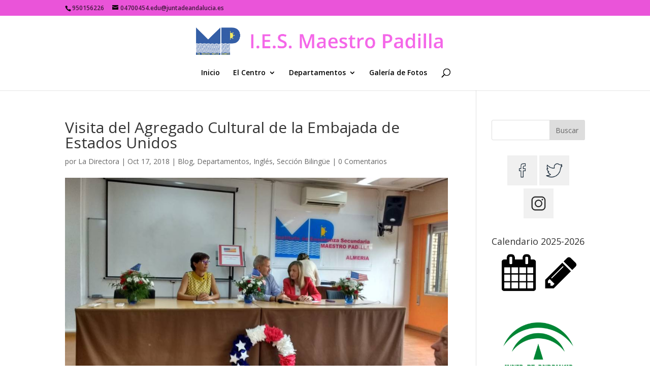

--- FILE ---
content_type: text/html; charset=UTF-8
request_url: https://iesmaestropadilla.es/visita-del-agregado-cultural-de-la-embajada-de-estados-unidos/
body_size: 10986
content:
<!DOCTYPE html>
<html lang="es" prefix="og: http://ogp.me/ns# article: http://ogp.me/ns/article#">
<head>
	<meta charset="UTF-8" />
<meta http-equiv="X-UA-Compatible" content="IE=edge">
	<link rel="pingback" href="https://iesmaestropadilla.es/xmlrpc.php" />

	<script type="text/javascript">
		document.documentElement.className = 'js';
	</script>

	<script>var et_site_url='https://iesmaestropadilla.es';var et_post_id='11727';function et_core_page_resource_fallback(a,b){"undefined"===typeof b&&(b=a.sheet.cssRules&&0===a.sheet.cssRules.length);b&&(a.onerror=null,a.onload=null,a.href?a.href=et_site_url+"/?et_core_page_resource="+a.id+et_post_id:a.src&&(a.src=et_site_url+"/?et_core_page_resource="+a.id+et_post_id))}
</script><title>Visita del Agregado Cultural de la Embajada de Estados Unidos | I.E.S. Maestro Padilla</title>

<!-- All in One SEO Pack 3.1.1 por Michael Torbert de Semper Fi Web Design[730,823] -->
<meta name="description"  content="El pasado jueves 11 de octubre nuestro centro tuvo el placer de recibir a la delegada territorial de Educación, Francisca Fernández y a Ryan Matheny Irededor," />

<link rel="canonical" href="https://iesmaestropadilla.es/visita-del-agregado-cultural-de-la-embajada-de-estados-unidos/" />
<!-- All in One SEO Pack -->
<link rel='dns-prefetch' href='//fonts.googleapis.com' />
<link rel='dns-prefetch' href='//s.w.org' />
<link rel='dns-prefetch' href='//k4z6w9b5.stackpathcdn.com' />
<link rel='dns-prefetch' href='//cdn.shareaholic.net' />
<link rel='dns-prefetch' href='//www.shareaholic.net' />
<link rel='dns-prefetch' href='//analytics.shareaholic.com' />
<link rel='dns-prefetch' href='//recs.shareaholic.com' />
<link rel='dns-prefetch' href='//go.shareaholic.com' />
<link rel='dns-prefetch' href='//partner.shareaholic.com' />
<link rel="alternate" type="application/rss+xml" title="I.E.S. Maestro Padilla &raquo; Feed" href="https://iesmaestropadilla.es/feed/" />
<link rel="alternate" type="application/rss+xml" title="I.E.S. Maestro Padilla &raquo; RSS de los comentarios" href="https://iesmaestropadilla.es/comments/feed/" />
<link rel="alternate" type="application/rss+xml" title="I.E.S. Maestro Padilla &raquo; Visita del Agregado Cultural de la Embajada de Estados Unidos RSS de los comentarios" href="https://iesmaestropadilla.es/visita-del-agregado-cultural-de-la-embajada-de-estados-unidos/feed/" />
<!-- Powered by Shareaholic; Grow your audience faster! - https://www.shareaholic.com -->
<link rel='preload' href='//cdn.shareaholic.net/assets/pub/shareaholic.js' as='script' />
<script data-cfasync='false'>
  //<![CDATA[
    _SHR_SETTINGS = {"endpoints":{"local_recs_url":"https:\/\/iesmaestropadilla.es\/wp-admin\/admin-ajax.php?action=shareaholic_permalink_related","ajax_url":"https:\/\/iesmaestropadilla.es\/wp-admin\/admin-ajax.php","share_counts_url":"https:\/\/iesmaestropadilla.es\/wp-admin\/admin-ajax.php?action=shareaholic_share_counts_api"},"url_components":{"year":"2018","monthnum":"10","day":"17","hour":"06","minute":"58","second":"01","post_id":"11727","postname":"visita-del-agregado-cultural-de-la-embajada-de-estados-unidos","category":"blog"}};
  //]]>
</script>
<script data-cfasync='false'
        src='//cdn.shareaholic.net/assets/pub/shareaholic.js'
        data-shr-siteid='941d09efbc899440d4ee1114a4cdbb28' async >
</script>

<!-- Shareaholic Content Tags -->
<meta name='shareaholic:site_name' content='I.E.S. Maestro Padilla' />
<meta name='shareaholic:language' content='es' />
<meta name='shareaholic:url' content='https://iesmaestropadilla.es/visita-del-agregado-cultural-de-la-embajada-de-estados-unidos/' />
<meta name='shareaholic:keywords' content='blog, departamentos, inglés, sección bilingüe, post' />
<meta name='shareaholic:article_published_time' content='2018-10-17T06:58:01+00:00' />
<meta name='shareaholic:article_modified_time' content='2018-10-17T07:08:33+00:00' />
<meta name='shareaholic:shareable_page' content='true' />
<meta name='shareaholic:article_author_name' content='La Directora' />
<meta name='shareaholic:site_id' content='941d09efbc899440d4ee1114a4cdbb28' />
<meta name='shareaholic:wp_version' content='8.13.6' />
<meta name='shareaholic:image' content='https://iesmaestropadilla.es/wp-content/uploads/2018/10/Agregado-2-300x169.jpg' />
<!-- Shareaholic Content Tags End -->

<!-- Shareaholic Open Graph Tags -->
<meta property='og:image' content='https://iesmaestropadilla.es/wp-content/uploads/2018/10/Agregado-2-1024x576.jpg' />
<!-- Shareaholic Open Graph Tags End -->
<!-- This site uses the Google Analytics by MonsterInsights plugin v7.10.0 - Using Analytics tracking - https://www.monsterinsights.com/ -->
<script type="text/javascript" data-cfasync="false">
	var mi_version         = '7.10.0';
	var mi_track_user      = true;
	var mi_no_track_reason = '';
	
	var disableStr = 'ga-disable-UA-49157724-1';

	/* Function to detect opted out users */
	function __gaTrackerIsOptedOut() {
		return document.cookie.indexOf(disableStr + '=true') > -1;
	}

	/* Disable tracking if the opt-out cookie exists. */
	if ( __gaTrackerIsOptedOut() ) {
		window[disableStr] = true;
	}

	/* Opt-out function */
	function __gaTrackerOptout() {
	  document.cookie = disableStr + '=true; expires=Thu, 31 Dec 2099 23:59:59 UTC; path=/';
	  window[disableStr] = true;
	}
	
	if ( mi_track_user ) {
		(function(i,s,o,g,r,a,m){i['GoogleAnalyticsObject']=r;i[r]=i[r]||function(){
			(i[r].q=i[r].q||[]).push(arguments)},i[r].l=1*new Date();a=s.createElement(o),
			m=s.getElementsByTagName(o)[0];a.async=1;a.src=g;m.parentNode.insertBefore(a,m)
		})(window,document,'script','//www.google-analytics.com/analytics.js','__gaTracker');

		__gaTracker('create', 'UA-49157724-1', 'auto');
		__gaTracker('set', 'forceSSL', true);
		__gaTracker('send','pageview');
	} else {
		console.log( "" );
		(function() {
			/* https://developers.google.com/analytics/devguides/collection/analyticsjs/ */
			var noopfn = function() {
				return null;
			};
			var noopnullfn = function() {
				return null;
			};
			var Tracker = function() {
				return null;
			};
			var p = Tracker.prototype;
			p.get = noopfn;
			p.set = noopfn;
			p.send = noopfn;
			var __gaTracker = function() {
				var len = arguments.length;
				if ( len === 0 ) {
					return;
				}
				var f = arguments[len-1];
				if ( typeof f !== 'object' || f === null || typeof f.hitCallback !== 'function' ) {
					console.log( 'Función desactivada __gaTracker(' + arguments[0] + " ....) porque no estás siendo rastreado. " + mi_no_track_reason );
					return;
				}
				try {
					f.hitCallback();
				} catch (ex) {

				}
			};
			__gaTracker.create = function() {
				return new Tracker();
			};
			__gaTracker.getByName = noopnullfn;
			__gaTracker.getAll = function() {
				return [];
			};
			__gaTracker.remove = noopfn;
			window['__gaTracker'] = __gaTracker;
					})();
		}
</script>
<!-- / Google Analytics by MonsterInsights -->
		<script type="text/javascript">
			window._wpemojiSettings = {"baseUrl":"https:\/\/s.w.org\/images\/core\/emoji\/12.0.0-1\/72x72\/","ext":".png","svgUrl":"https:\/\/s.w.org\/images\/core\/emoji\/12.0.0-1\/svg\/","svgExt":".svg","source":{"concatemoji":"https:\/\/iesmaestropadilla.es\/wp-includes\/js\/wp-emoji-release.min.js?ver=5.2.21"}};
			!function(e,a,t){var n,r,o,i=a.createElement("canvas"),p=i.getContext&&i.getContext("2d");function s(e,t){var a=String.fromCharCode;p.clearRect(0,0,i.width,i.height),p.fillText(a.apply(this,e),0,0);e=i.toDataURL();return p.clearRect(0,0,i.width,i.height),p.fillText(a.apply(this,t),0,0),e===i.toDataURL()}function c(e){var t=a.createElement("script");t.src=e,t.defer=t.type="text/javascript",a.getElementsByTagName("head")[0].appendChild(t)}for(o=Array("flag","emoji"),t.supports={everything:!0,everythingExceptFlag:!0},r=0;r<o.length;r++)t.supports[o[r]]=function(e){if(!p||!p.fillText)return!1;switch(p.textBaseline="top",p.font="600 32px Arial",e){case"flag":return s([55356,56826,55356,56819],[55356,56826,8203,55356,56819])?!1:!s([55356,57332,56128,56423,56128,56418,56128,56421,56128,56430,56128,56423,56128,56447],[55356,57332,8203,56128,56423,8203,56128,56418,8203,56128,56421,8203,56128,56430,8203,56128,56423,8203,56128,56447]);case"emoji":return!s([55357,56424,55356,57342,8205,55358,56605,8205,55357,56424,55356,57340],[55357,56424,55356,57342,8203,55358,56605,8203,55357,56424,55356,57340])}return!1}(o[r]),t.supports.everything=t.supports.everything&&t.supports[o[r]],"flag"!==o[r]&&(t.supports.everythingExceptFlag=t.supports.everythingExceptFlag&&t.supports[o[r]]);t.supports.everythingExceptFlag=t.supports.everythingExceptFlag&&!t.supports.flag,t.DOMReady=!1,t.readyCallback=function(){t.DOMReady=!0},t.supports.everything||(n=function(){t.readyCallback()},a.addEventListener?(a.addEventListener("DOMContentLoaded",n,!1),e.addEventListener("load",n,!1)):(e.attachEvent("onload",n),a.attachEvent("onreadystatechange",function(){"complete"===a.readyState&&t.readyCallback()})),(n=t.source||{}).concatemoji?c(n.concatemoji):n.wpemoji&&n.twemoji&&(c(n.twemoji),c(n.wpemoji)))}(window,document,window._wpemojiSettings);
		</script>
		<meta content="Divi v.3.21.4" name="generator"/><style type="text/css">
img.wp-smiley,
img.emoji {
	display: inline !important;
	border: none !important;
	box-shadow: none !important;
	height: 1em !important;
	width: 1em !important;
	margin: 0 .07em !important;
	vertical-align: -0.1em !important;
	background: none !important;
	padding: 0 !important;
}
</style>
	<link rel='stylesheet' id='embed-pdf-viewer-css'  href='https://iesmaestropadilla.es/wp-content/plugins/embed-pdf-viewer/css/embed-pdf-viewer.css?ver=5.2.21' type='text/css' media='screen' />
<link rel='stylesheet' id='wp-block-library-css'  href='https://iesmaestropadilla.es/wp-includes/css/dist/block-library/style.min.css?ver=5.2.21' type='text/css' media='all' />
<link rel='stylesheet' id='flowplayer-css-css'  href='https://iesmaestropadilla.es/wp-content/plugins/easy-video-player/lib/skin/skin.css?ver=5.2.21' type='text/css' media='all' />
<link rel='stylesheet' id='font-awesome-four-css'  href='https://iesmaestropadilla.es/wp-content/plugins/font-awesome-4-menus/css/font-awesome.min.css?ver=4.7.0' type='text/css' media='all' />
<link rel='stylesheet' id='ultimate-post-list-public-style-css'  href='https://iesmaestropadilla.es/wp-content/plugins/ultimate-post-list/public/css/ultimate-post-list-public.css?ver=4.4.1' type='text/css' media='all' />
<link rel='stylesheet' id='divi-fonts-css'  href='https://fonts.googleapis.com/css?family=Open+Sans:300italic,400italic,600italic,700italic,800italic,400,300,600,700,800&#038;subset=latin,latin-ext' type='text/css' media='all' />
<link rel='stylesheet' id='divi-style-css'  href='https://iesmaestropadilla.es/wp-content/themes/Divi/style.dev.css?ver=3.21.4' type='text/css' media='all' />
<link rel='stylesheet' id='et-shortcodes-responsive-css-css'  href='https://iesmaestropadilla.es/wp-content/themes/Divi/epanel/shortcodes/css/shortcodes_responsive.css?ver=3.21.4' type='text/css' media='all' />
<link rel='stylesheet' id='magnific-popup-css'  href='https://iesmaestropadilla.es/wp-content/themes/Divi/includes/builder/styles/magnific_popup.css?ver=3.21.4' type='text/css' media='all' />
<link rel='stylesheet' id='dashicons-css'  href='https://iesmaestropadilla.es/wp-includes/css/dashicons.min.css?ver=5.2.21' type='text/css' media='all' />
<script type='text/javascript' src='https://iesmaestropadilla.es/wp-includes/js/jquery/jquery.js?ver=1.12.4-wp'></script>
<script type='text/javascript' src='https://iesmaestropadilla.es/wp-includes/js/jquery/jquery-migrate.min.js?ver=1.4.1'></script>
<script type='text/javascript'>
/* <![CDATA[ */
var monsterinsights_frontend = {"js_events_tracking":"true","download_extensions":"doc,pdf,ppt,zip,xls,docx,pptx,xlsx","inbound_paths":"[]","home_url":"https:\/\/iesmaestropadilla.es","hash_tracking":"false"};
/* ]]> */
</script>
<script type='text/javascript' src='https://iesmaestropadilla.es/wp-content/plugins/google-analytics-for-wordpress/assets/js/frontend.min.js?ver=7.10.0'></script>
<script type='text/javascript' src='https://iesmaestropadilla.es/wp-content/plugins/easy-video-player/lib/flowplayer.min.js?ver=5.2.21'></script>
<script type='text/javascript'>
/* <![CDATA[ */
var upl_vars = {"upl_nonce":"d883e97d0b","ajaxurl":"https:\/\/iesmaestropadilla.es\/wp-admin\/admin-ajax.php"};
/* ]]> */
</script>
<script type='text/javascript' src='https://iesmaestropadilla.es/wp-content/plugins/ultimate-post-list/public/js/ultimate-post-list-public.js?ver=4.4.1'></script>
<script type='text/javascript'>
/* <![CDATA[ */
var wpgmza_google_api_status = {"message":"Enqueued","code":"ENQUEUED"};
/* ]]> */
</script>
<script type='text/javascript' src='https://iesmaestropadilla.es/wp-content/plugins/wp-google-maps/wpgmza_data.js?ver=5.2.21'></script>
<link rel='https://api.w.org/' href='https://iesmaestropadilla.es/wp-json/' />
<link rel="EditURI" type="application/rsd+xml" title="RSD" href="https://iesmaestropadilla.es/xmlrpc.php?rsd" />
<link rel="wlwmanifest" type="application/wlwmanifest+xml" href="https://iesmaestropadilla.es/wp-includes/wlwmanifest.xml" /> 
<link rel='prev' title='«MUJER TENÍAS QUE SER» EN LOS MEDIOS' href='https://iesmaestropadilla.es/mujer-tenias-que-ser-en-los-medios/' />
<link rel='next' title='Reunión con las familias, lunes 29 de octubre' href='https://iesmaestropadilla.es/reunion-con-las-familias/' />
<meta name="generator" content="WordPress 5.2.21" />
<link rel='shortlink' href='https://iesmaestropadilla.es/?p=11727' />
<link rel="alternate" type="application/json+oembed" href="https://iesmaestropadilla.es/wp-json/oembed/1.0/embed?url=https%3A%2F%2Fiesmaestropadilla.es%2Fvisita-del-agregado-cultural-de-la-embajada-de-estados-unidos%2F" />
<link rel="alternate" type="text/xml+oembed" href="https://iesmaestropadilla.es/wp-json/oembed/1.0/embed?url=https%3A%2F%2Fiesmaestropadilla.es%2Fvisita-del-agregado-cultural-de-la-embajada-de-estados-unidos%2F&#038;format=xml" />
<!-- This content is generated with the Easy Video Player plugin v1.1.8 - http://noorsplugin.com/wordpress-video-plugin/ --><script>flowplayer.conf.embed = false;flowplayer.conf.keyboard = false;</script><!-- Easy Video Player plugin --><!-- <meta name="NextGEN" version="2.1.50" /> -->
<meta property="og:title" name="og:title" content="Visita del Agregado Cultural de la Embajada de Estados Unidos" />
<meta property="og:type" name="og:type" content="article" />
<meta property="og:image" name="og:image" content="https://iesmaestropadilla.es/wp-content/uploads/2018/10/Agregado-2.jpg" />
<meta property="og:url" name="og:url" content="https://iesmaestropadilla.es/visita-del-agregado-cultural-de-la-embajada-de-estados-unidos/" />
<meta property="og:description" name="og:description" content="El pasado jueves 11 de octubre nuestro centro tuvo el placer de recibir a la delegada territorial de Educación, Francisca Fernández y a Ryan Matheny Irededor, agregado cultural adjunto de la embajada de Estados Unidos. Esta actividad se enmarca dentro del programa de bilingüísmo impulsado por la Junta de Andalucía. El diplomático estadounidense mostró al [...]" />
<meta property="og:locale" name="og:locale" content="es_ES" />
<meta property="og:site_name" name="og:site_name" content="I.E.S. Maestro Padilla" />
<meta property="twitter:card" name="twitter:card" content="summary_large_image" />
<meta property="article:section" name="article:section" content="Blog" />
<meta property="article:published_time" name="article:published_time" content="2018-10-17T06:58:01+00:00" />
<meta property="article:modified_time" name="article:modified_time" content="2018-10-17T07:08:33+00:00" />
<meta property="article:author" name="article:author" content="https://iesmaestropadilla.es/author/louisefermoya/" />
<meta name="viewport" content="width=device-width, initial-scale=1.0, maximum-scale=1.0, user-scalable=0" /><link rel="icon" href="https://iesmaestropadilla.es/wp-content/uploads/2019/07/cropped-favicon-32x32.png" sizes="32x32" />
<link rel="icon" href="https://iesmaestropadilla.es/wp-content/uploads/2019/07/cropped-favicon-192x192.png" sizes="192x192" />
<link rel="apple-touch-icon-precomposed" href="https://iesmaestropadilla.es/wp-content/uploads/2019/07/cropped-favicon-180x180.png" />
<meta name="msapplication-TileImage" content="https://iesmaestropadilla.es/wp-content/uploads/2019/07/cropped-favicon-270x270.png" />
<link rel="stylesheet" id="et-divi-customizer-global-cached-inline-styles" href="https://iesmaestropadilla.es/wp-content/cache/et/global/et-divi-customizer-global-17697530406426.min.css" onerror="et_core_page_resource_fallback(this, true)" onload="et_core_page_resource_fallback(this)" /></head>
<body class="post-template-default single single-post postid-11727 single-format-standard et_pb_button_helper_class et_fixed_nav et_show_nav et_cover_background et_secondary_nav_enabled et_pb_gutter osx et_pb_gutters3 et_primary_nav_dropdown_animation_fade et_secondary_nav_dropdown_animation_fade et_pb_footer_columns4 et_header_style_centered et_right_sidebar et_divi_theme et-db">
	<div id="page-container">

					<div id="top-header">
			<div class="container clearfix">

			
				<div id="et-info">
									<span id="et-info-phone">950156226</span>
				
									<a href="mailto:04700454.edu@juntadeandalucia.es"><span id="et-info-email">04700454.edu@juntadeandalucia.es</span></a>
				
								</div> <!-- #et-info -->

			
				<div id="et-secondary-menu">
								</div> <!-- #et-secondary-menu -->

			</div> <!-- .container -->
		</div> <!-- #top-header -->
		
	
			<header id="main-header" data-height-onload="66">
			<div class="container clearfix et_menu_container">
							<div class="logo_container">
					<span class="logo_helper"></span>
					<a href="https://iesmaestropadilla.es/">
						<img src="https://iesmaestropadilla.es/wp-content/uploads/2016/09/logotexto.png" alt="I.E.S. Maestro Padilla" id="logo" data-height-percentage="54" />
					</a>
				</div>
							<div id="et-top-navigation" data-height="66" data-fixed-height="40">
											<nav id="top-menu-nav">
						<ul id="top-menu" class="nav"><li id="menu-item-13657" class="menu-item menu-item-type-post_type menu-item-object-page menu-item-home menu-item-13657"><a href="https://iesmaestropadilla.es/">Inicio</a></li>
<li id="menu-item-113" class="mega-menu menu-item menu-item-type-post_type menu-item-object-page menu-item-has-children menu-item-113"><a href="https://iesmaestropadilla.es/blog/">El Centro</a>
<ul class="sub-menu">
	<li id="menu-item-138" class="no_link menu-item menu-item-type-post_type menu-item-object-page menu-item-has-children menu-item-138"><a href="https://iesmaestropadilla.es/el-centro-2/">El Centro</a>
	<ul class="sub-menu">
		<li id="menu-item-157" class="menu-item menu-item-type-post_type menu-item-object-page menu-item-157"><a href="https://iesmaestropadilla.es/donde-estamos/">Donde Estamos</a></li>
		<li id="menu-item-239" class="menu-item menu-item-type-post_type menu-item-object-page menu-item-239"><a href="https://iesmaestropadilla.es/equipo-directivo/">Equipo Directivo</a></li>
		<li id="menu-item-238" class="menu-item menu-item-type-post_type menu-item-object-page menu-item-238"><a href="https://iesmaestropadilla.es/tutorias/">Tutorías</a></li>
		<li id="menu-item-243" class="menu-item menu-item-type-post_type menu-item-object-page menu-item-243"><a href="https://iesmaestropadilla.es/alumnado/">Alumnado</a></li>
		<li id="menu-item-143" class="menu-item menu-item-type-taxonomy menu-item-object-category menu-item-143"><a href="https://iesmaestropadilla.es/category/blog/centro/secretaria/">Secretaría</a></li>
		<li id="menu-item-5115" class="menu-item menu-item-type-taxonomy menu-item-object-category menu-item-5115"><a href="https://iesmaestropadilla.es/category/blog/centro/premios-recono/">Premios y Reconocimientos</a></li>
		<li id="menu-item-13656" class="menu-item menu-item-type-taxonomy menu-item-object-category menu-item-13656"><a href="https://iesmaestropadilla.es/category/el-centro/ampa/">AMPA</a></li>
	</ul>
</li>
	<li id="menu-item-2622" class="no_link menu-item menu-item-type-custom menu-item-object-custom menu-item-has-children menu-item-2622"><a href="http://iesmaestropadilla.es/category/planesyproyectos/">Planes y Proyecto de Centro</a>
	<ul class="sub-menu">
		<li id="menu-item-2619" class="menu-item menu-item-type-taxonomy menu-item-object-category menu-item-2619"><a href="https://iesmaestropadilla.es/category/planes-y-proyectos-del-centro/plan-de-lectura-y-bibliotecas/">Plan de Lectura y Bibliotecas</a></li>
		<li id="menu-item-2618" class="menu-item menu-item-type-taxonomy menu-item-object-category menu-item-2618"><a href="https://iesmaestropadilla.es/category/planes-y-proyectos-del-centro/plan-de-igualdad/">Plan de Igualdad</a></li>
		<li id="menu-item-2621" class="menu-item menu-item-type-taxonomy menu-item-object-category current-post-ancestor current-menu-parent current-post-parent menu-item-2621"><a href="https://iesmaestropadilla.es/category/seccion-bilingue/">Programa Bilingüe</a></li>
		<li id="menu-item-2620" class="menu-item menu-item-type-taxonomy menu-item-object-category menu-item-2620"><a href="https://iesmaestropadilla.es/category/planes-y-proyectos-del-centro/red-andaluza-escuela-espacio-de-paz/">Red Andaluza Escuela: «Espacio de Paz»</a></li>
		<li id="menu-item-2617" class="menu-item menu-item-type-taxonomy menu-item-object-category menu-item-2617"><a href="https://iesmaestropadilla.es/category/planes-y-proyectos-del-centro/escuelas-deportivas/">Escuelas Deportivas</a></li>
		<li id="menu-item-5096" class="menu-item menu-item-type-taxonomy menu-item-object-category menu-item-5096"><a href="https://iesmaestropadilla.es/category/planes-y-proyectos-del-centro/kiotorecapacicla/">Ecoescuelas</a></li>
		<li id="menu-item-18601" class="menu-item menu-item-type-taxonomy menu-item-object-category menu-item-18601"><a href="https://iesmaestropadilla.es/category/blog/planesyproyectos/prog-forma-joven/">CIMA. Ámbito Hábitos de Vida Saludable</a></li>
		<li id="menu-item-18600" class="menu-item menu-item-type-taxonomy menu-item-object-category menu-item-18600"><a href="https://iesmaestropadilla.es/category/blog/planesyproyectos/coor-bienestar-prot-adolescencia/">Coordinación y Bienestar y Protección de la Adolescencia</a></li>
	</ul>
</li>
	<li id="menu-item-2616" class="menu-item menu-item-type-taxonomy menu-item-object-category menu-item-has-children menu-item-2616"><a href="https://iesmaestropadilla.es/category/plan-de-centro/">Plan de Centro</a>
	<ul class="sub-menu">
		<li id="menu-item-135" class="menu-item menu-item-type-taxonomy menu-item-object-category menu-item-135"><a href="https://iesmaestropadilla.es/category/blog/actividades/">Actividades</a></li>
		<li id="menu-item-137" class="menu-item menu-item-type-taxonomy menu-item-object-category menu-item-137"><a href="https://iesmaestropadilla.es/category/blog/comenius/">Comenius</a></li>
		<li id="menu-item-9885" class="menu-item menu-item-type-taxonomy menu-item-object-category menu-item-9885"><a href="https://iesmaestropadilla.es/category/programaciones/">Programaciones Didácticas</a></li>
	</ul>
</li>
</ul>
</li>
<li id="menu-item-111" class="no_link mega-menu menu-item menu-item-type-post_type menu-item-object-page menu-item-has-children menu-item-111"><a href="https://iesmaestropadilla.es/departamentos/">Departamentos</a>
<ul class="sub-menu">
	<li id="menu-item-2612" class="menu-item menu-item-type-taxonomy menu-item-object-category menu-item-2612"><a href="https://iesmaestropadilla.es/category/blog/departamentos/educacion-fisica/">Educación Física</a></li>
	<li id="menu-item-117" class="menu-item menu-item-type-taxonomy menu-item-object-category menu-item-117"><a href="https://iesmaestropadilla.es/category/blog/departamentos/frances/">Francés</a></li>
	<li id="menu-item-119" class="menu-item menu-item-type-taxonomy menu-item-object-category current-post-ancestor current-menu-parent current-post-parent menu-item-119"><a href="https://iesmaestropadilla.es/category/blog/departamentos/ingles/">Inglés</a></li>
	<li id="menu-item-6227" class="menu-item menu-item-type-taxonomy menu-item-object-category menu-item-6227"><a href="https://iesmaestropadilla.es/category/blog/departamentos/filosofia/">Filosofía</a></li>
	<li id="menu-item-2615" class="menu-item menu-item-type-taxonomy menu-item-object-category menu-item-2615"><a href="https://iesmaestropadilla.es/category/blog/departamentos/lengua-y-literatura-espanola/">Lengua y Literatura Española</a></li>
	<li id="menu-item-2614" class="menu-item menu-item-type-taxonomy menu-item-object-category menu-item-2614"><a href="https://iesmaestropadilla.es/category/blog/departamentos/geografia-e-historia/">Geografía e Historia</a></li>
	<li id="menu-item-9576" class="menu-item menu-item-type-taxonomy menu-item-object-category menu-item-9576"><a href="https://iesmaestropadilla.es/category/blog/departamentos/economia/">Economía</a></li>
	<li id="menu-item-2613" class="menu-item menu-item-type-taxonomy menu-item-object-category menu-item-2613"><a href="https://iesmaestropadilla.es/category/blog/departamentos/educacion-plastica-y-visual/">Educación Plástica y Visual</a></li>
	<li id="menu-item-9577" class="menu-item menu-item-type-taxonomy menu-item-object-category menu-item-9577"><a href="https://iesmaestropadilla.es/category/blog/departamentos/latin-y-griego/">Latín y Griego</a></li>
	<li id="menu-item-121" class="menu-item menu-item-type-taxonomy menu-item-object-category menu-item-121"><a href="https://iesmaestropadilla.es/category/blog/departamentos/matematicas/">Matemáticas</a></li>
	<li id="menu-item-122" class="menu-item menu-item-type-taxonomy menu-item-object-category menu-item-122"><a href="https://iesmaestropadilla.es/category/blog/departamentos/musica/">Música</a></li>
	<li id="menu-item-6225" class="menu-item menu-item-type-taxonomy menu-item-object-category menu-item-6225"><a href="https://iesmaestropadilla.es/category/blog/departamentos/biologia/">Biología</a></li>
	<li id="menu-item-124" class="menu-item menu-item-type-taxonomy menu-item-object-category menu-item-124"><a href="https://iesmaestropadilla.es/category/blog/departamentos/tecnologia/">Tecnología</a></li>
	<li id="menu-item-6228" class="menu-item menu-item-type-taxonomy menu-item-object-category menu-item-6228"><a href="https://iesmaestropadilla.es/category/blog/departamentos/fisicayquimica/">Física y Química</a></li>
	<li id="menu-item-123" class="menu-item menu-item-type-taxonomy menu-item-object-category menu-item-123"><a href="https://iesmaestropadilla.es/category/blog/departamentos/orientacion/">Orientación</a></li>
	<li id="menu-item-6091" class="menu-item menu-item-type-taxonomy menu-item-object-category menu-item-6091"><a href="https://iesmaestropadilla.es/category/blog/departamentos/agraria/">Agraria</a></li>
</ul>
</li>
<li id="menu-item-2681" class="menu-item menu-item-type-post_type menu-item-object-page menu-item-2681"><a href="https://iesmaestropadilla.es/galeria-de-fotos/">Galería de Fotos</a></li>
</ul>						</nav>
					
					
					
										<div id="et_top_search">
						<span id="et_search_icon"></span>
					</div>
					
					<div id="et_mobile_nav_menu">
				<div class="mobile_nav closed">
					<span class="select_page">Seleccionar página</span>
					<span class="mobile_menu_bar mobile_menu_bar_toggle"></span>
				</div>
			</div>				</div> <!-- #et-top-navigation -->
			</div> <!-- .container -->
			<div class="et_search_outer">
				<div class="container et_search_form_container">
					<form role="search" method="get" class="et-search-form" action="https://iesmaestropadilla.es/">
					<input type="search" class="et-search-field" placeholder="Búsqueda &hellip;" value="" name="s" title="Buscar:" />					</form>
					<span class="et_close_search_field"></span>
				</div>
			</div>
		</header> <!-- #main-header -->
				
			<div id="et-main-area">
	
<div id="main-content">
		<div class="container">
		<div id="content-area" class="clearfix">
			<div id="left-area">
											<article id="post-11727" class="et_pb_post post-11727 post type-post status-publish format-standard has-post-thumbnail hentry category-blog category-departamentos category-ingles category-seccion-bilingue">
											<div class="et_post_meta_wrapper">
							<h1 class="entry-title">Visita del Agregado Cultural de la Embajada de Estados Unidos</h1>

						<p class="post-meta"> por <span class="author vcard"><a href="https://iesmaestropadilla.es/author/louisefermoya/" title="Mensajes de La Directora" rel="author">La Directora</a></span> | <span class="published">Oct 17, 2018</span> | <a href="https://iesmaestropadilla.es/category/blog/" rel="category tag">Blog</a>, <a href="https://iesmaestropadilla.es/category/blog/departamentos/" rel="category tag">Departamentos</a>, <a href="https://iesmaestropadilla.es/category/blog/departamentos/ingles/" rel="category tag">Inglés</a>, <a href="https://iesmaestropadilla.es/category/seccion-bilingue/" rel="category tag">Sección Bilingüe</a> | <span class="comments-number"><a href="https://iesmaestropadilla.es/visita-del-agregado-cultural-de-la-embajada-de-estados-unidos/#respond">0 Comentarios</a></span></p><img src="https://iesmaestropadilla.es/wp-content/uploads/2018/10/Agregado-2.jpg" alt='Visita del Agregado Cultural de la Embajada de Estados Unidos' width='1080' height='675' />
												</div> <!-- .et_post_meta_wrapper -->
				
					<div class="entry-content">
					<div class='shareaholic-canvas' data-app='share_buttons' data-title='Visita del Agregado Cultural de la Embajada de Estados Unidos' data-link='https://iesmaestropadilla.es/visita-del-agregado-cultural-de-la-embajada-de-estados-unidos/' data-app-id='5456134' data-app-id-name='post_above_content'></div><a href="https://iesmaestropadilla.es/wp-content/uploads/2018/10/Agregado-2.jpg"><img class="alignnone size-medium wp-image-11736 aligncenter" src="https://iesmaestropadilla.es/wp-content/uploads/2018/10/Agregado-2-300x169.jpg" alt="Agregado 2" width="300" height="169" /></a>

El pasado jueves 11 de octubre nuestro centro tuvo el placer de recibir a la delegada territorial de Educación, Francisca Fernández y a Ryan Matheny Irededor, agregado cultural adjunto de la embajada de Estados Unidos. Esta actividad se enmarca dentro del programa de bilingüísmo impulsado por la Junta de Andalucía.
El diplomático estadounidense mostró al alumnado una presentación  titulada "Winter Holidays in America" en la que describió las fechas significativas durante la estación de invierno en Estados Unidos, recalcando el contraste con otras zonas del país como ejemplo de su diversidad. Algunas de las festividades que se mostraron fueron el Día de Acción de Gracias (Thanksgiving) y Navidad (Christmas). Toda la intervención del agregado cultural se desarrolló en inglés y nuestro alumnado tuvo la oportunidad de escuchar y contestar a algunas de las preguntas planteadas por el diplomático durante su presentación.

Semanas antes de este encuentro, el profesorado del departamento de inglés estuvo trabajando con el alumnado de 3º B1 y 3º B2 esta temática con el objetivo de que el encuentro fuera lo más fructífero posible.

<a href="https://iesmaestropadilla.es/wp-content/uploads/2018/10/Agregado-3.jpg"><img class="alignnone size-medium wp-image-11729 aligncenter" src="https://iesmaestropadilla.es/wp-content/uploads/2018/10/Agregado-3-300x169.jpg" alt="Agregado 3" width="300" height="169" /></a>

Nuestro alumnado participó bastante en el turno de preguntas, contestó algunas de las cuestiones planteadas por Ryan Matheny y valoró muy positivamente el haber tenido la oportunidad de conocer más aspectos de la sociedad americana por parte de un ciudadano nativo de este país con el cual tenemos tanto en común, como el día de la Hispanidad (España) y el día de Cristobal Colón (Estados Unidos), ambos celebrados el 12 de octubre en ambos países.

&nbsp;

&nbsp;					</div> <!-- .entry-content -->
					<div class="et_post_meta_wrapper">
					<!-- You can start editing here. -->

<section id="comment-wrap">
		   <div id="comment-section" class="nocomments">
		  			 <!-- If comments are open, but there are no comments. -->

		  	   </div>
					<div id="respond" class="comment-respond">
		<h3 id="reply-title" class="comment-reply-title"><span>Enviar comentario</span> <small><a rel="nofollow" id="cancel-comment-reply-link" href="/visita-del-agregado-cultural-de-la-embajada-de-estados-unidos/#respond" style="display:none;">Cancelar respuesta</a></small></h3>			<form action="https://iesmaestropadilla.es/wp-comments-post.php" method="post" id="commentform" class="comment-form">
				<p class="comment-notes"><span id="email-notes">Tu dirección de correo electrónico no será publicada.</span> Los campos obligatorios están marcados con <span class="required">*</span></p><p class="comment-form-comment"><label for="comment">Comentario</label> <textarea id="comment" name="comment" cols="45" rows="8" maxlength="65525" required="required"></textarea></p><p class="comment-form-author"><label for="author">Nombre <span class="required">*</span></label> <input id="author" name="author" type="text" value="" size="30" maxlength="245" required='required' /></p>
<p class="comment-form-email"><label for="email">Correo electrónico <span class="required">*</span></label> <input id="email" name="email" type="text" value="" size="30" maxlength="100" aria-describedby="email-notes" required='required' /></p>
<p class="comment-form-url"><label for="url">Web</label> <input id="url" name="url" type="text" value="" size="30" maxlength="200" /></p>
<p class="comment-form-cookies-consent"><input id="wp-comment-cookies-consent" name="wp-comment-cookies-consent" type="checkbox" value="yes" /><label for="wp-comment-cookies-consent">Guardar mi nombre, correo electrónico y sitio web en este navegador para la próxima vez que haga un comentario.</label></p>
<p class="form-submit"><input name="submit" type="submit" id="submit" class="submit et_pb_button" value="Enviar comentario" /> <input type='hidden' name='comment_post_ID' value='11727' id='comment_post_ID' />
<input type='hidden' name='comment_parent' id='comment_parent' value='0' />
</p><p style="display: none;"><input type="hidden" id="akismet_comment_nonce" name="akismet_comment_nonce" value="7b1c0e9e45" /></p><p style="display: none;"><input type="hidden" id="ak_js" name="ak_js" value="111"/></p>			</form>
			</div><!-- #respond -->
	<p class="akismet_comment_form_privacy_notice">Este sitio usa Akismet para reducir el spam. <a href="https://akismet.com/privacy/" target="_blank" rel="nofollow noopener">Aprende cómo se procesan los datos de tus comentarios</a>.</p>	</section>					</div> <!-- .et_post_meta_wrapper -->
				</article> <!-- .et_pb_post -->

						</div> <!-- #left-area -->

				<div id="sidebar">
		<div id="search-2" class="et_pb_widget widget_search"><form role="search" method="get" id="searchform" class="searchform" action="https://iesmaestropadilla.es/">
				<div>
					<label class="screen-reader-text" for="s">Buscar:</label>
					<input type="text" value="" name="s" id="s" />
					<input type="submit" id="searchsubmit" value="Buscar" />
				</div>
			</form></div> <!-- end .et_pb_widget --><div id="text-12" class="et_pb_widget widget_text">			<div class="textwidget"><center><a href="https://www.facebook.com/IES-Maestro-Padilla-727812994226221">
<img src="https://iesmaestropadilla.es/wp-content/uploads/2018/08/facebook-2935402_640.png" width="32%" />
</a>
<a href="https://twitter.com/iesmpadilla">
<img src="https://iesmaestropadilla.es/wp-content/uploads/2018/08/twitter-2935414_640.png" width="32%" />
</a>
<a href="https://www.instagram.com/iesmpadilla/">
<img src="https://iesmaestropadilla.es/wp-content/uploads/2018/08/instagram-2935414_640.png" width="32%" />
</a></center></div>
		</div> <!-- end .et_pb_widget --><div id="text-2" class="et_pb_widget widget_text"><h4 class="widgettitle">Calendario 2025-2026</h4>			<div class="textwidget"><a href="https://iesmaestropadilla.es/wp-content/uploads/files/Calendario_Escolar_25-26_Almeria.pdf"><img src="https://iesmaestropadilla.es/files/images/calendario.png" /></a></div>
		</div> <!-- end .et_pb_widget --><div id="text-3" class="et_pb_widget widget_text">			<div class="textwidget"><p><a href="https://iesmaestropadilla.es/wp-content/uploads/2019/08/centrobilingue.png"><img class="alignnone size-medium wp-image-13192" src="https://iesmaestropadilla.es/wp-content/uploads/2019/08/centrobilingue-300x300.png" alt="" width="300" height="300" /></a></p>
</div>
		</div> <!-- end .et_pb_widget --><div id="text-5" class="et_pb_widget widget_text"><h4 class="widgettitle">Participación en Erasmus+</h4>			<div class="textwidget"><a href="http://sepie.es"><img src="https://iesmaestropadilla.es/wp-content/uploads/SEPIE.gif" /></a></div>
		</div> <!-- end .et_pb_widget --><div id="text-6" class="et_pb_widget widget_text"><h4 class="widgettitle">Somos reconocidos como Centro Promotor de Convivencia</h4>			<div class="textwidget"><img src="https://iesmaestropadilla.es/images/cpc.png" /></div>
		</div> <!-- end .et_pb_widget --><div id="text-13" class="et_pb_widget widget_text"><h4 class="widgettitle">PROYECTO DE CENTRO</h4>			<div class="textwidget"><img src="https://iesmaestropadilla.es/wp-content/uploads/2020/11/WhatsApp-Image-2020-11-27-at-11.57.15.jpeg" width=100% /><br />
<ul>
<li type=circle><a href="https://iesmaestropadilla.es/mujer-tenias-que-ser-en-los-medios/">MUJER TENIAS QUE SER en los medios</a>
<li type=circle><a href="https://iesmaestropadilla.es/presentacion-del-proyecto-mujer-tenias-que-ser/">Presentación del proyecto "MUJER TENIAS QUE SER"</a>
</ul></div>
		</div> <!-- end .et_pb_widget -->	</div> <!-- end #sidebar -->
		</div> <!-- #content-area -->
	</div> <!-- .container -->
	</div> <!-- #main-content -->


			<footer id="main-footer">
				

		
				<div id="footer-bottom">
					<div class="container clearfix">
				<p id="footer-info">&copy; 2026 - HostDown</p>
					</div>	<!-- .container -->
				</div>
			</footer> <!-- #main-footer -->
		</div> <!-- #et-main-area -->


	</div> <!-- #page-container -->

	<!-- ngg_resource_manager_marker --><script type='text/javascript' src='https://iesmaestropadilla.es/wp-content/themes/Divi/includes/builder/scripts/frontend-builder-global-functions.js?ver=3.21.4'></script>
<script type='text/javascript' src='https://iesmaestropadilla.es/wp-includes/js/comment-reply.min.js?ver=5.2.21'></script>
<script type='text/javascript' src='https://iesmaestropadilla.es/wp-content/themes/Divi/includes/builder/scripts/jquery.mobile.custom.min.js?ver=3.21.4'></script>
<script type='text/javascript'>
/* <![CDATA[ */
var DIVI = {"item_count":"%d Item","items_count":"%d Items"};
/* ]]> */
</script>
<script type='text/javascript' src='https://iesmaestropadilla.es/wp-content/themes/Divi/js/custom.js?ver=3.21.4'></script>
<script type='text/javascript' src='https://iesmaestropadilla.es/wp-content/themes/Divi/includes/builder/scripts/jquery.fitvids.js?ver=3.21.4'></script>
<script type='text/javascript' src='https://iesmaestropadilla.es/wp-content/themes/Divi/includes/builder/scripts/waypoints.min.js?ver=3.21.4'></script>
<script type='text/javascript' src='https://iesmaestropadilla.es/wp-content/themes/Divi/includes/builder/scripts/jquery.magnific-popup.js?ver=3.21.4'></script>
<script type='text/javascript'>
/* <![CDATA[ */
var et_pb_custom = {"ajaxurl":"https:\/\/iesmaestropadilla.es\/wp-admin\/admin-ajax.php","images_uri":"https:\/\/iesmaestropadilla.es\/wp-content\/themes\/Divi\/images","builder_images_uri":"https:\/\/iesmaestropadilla.es\/wp-content\/themes\/Divi\/includes\/builder\/images","et_frontend_nonce":"5499423227","subscription_failed":"Por favor, revise los campos a continuaci\u00f3n para asegurarse de que la informaci\u00f3n introducida es correcta.","et_ab_log_nonce":"b87ed7a21a","fill_message":"Por favor, rellene los siguientes campos:","contact_error_message":"Por favor, arregle los siguientes errores:","invalid":"De correo electr\u00f3nico no v\u00e1lida","captcha":"Captcha","prev":"Anterior","previous":"Anterior","next":"Siguiente","wrong_captcha":"Ha introducido un n\u00famero equivocado de captcha.","ignore_waypoints":"no","is_divi_theme_used":"1","widget_search_selector":".widget_search","is_ab_testing_active":"","page_id":"11727","unique_test_id":"","ab_bounce_rate":"5","is_cache_plugin_active":"no","is_shortcode_tracking":"","tinymce_uri":""};
var et_pb_box_shadow_elements = [];
/* ]]> */
</script>
<script type='text/javascript' src='https://iesmaestropadilla.es/wp-content/themes/Divi/includes/builder/scripts/frontend-builder-scripts.js?ver=3.21.4'></script>
<script type='text/javascript' src='https://iesmaestropadilla.es/wp-content/themes/Divi/core/admin/js/common.js?ver=3.21.4'></script>
<script type='text/javascript' src='https://iesmaestropadilla.es/wp-includes/js/wp-embed.min.js?ver=5.2.21'></script>
<script async="async" type='text/javascript' src='https://iesmaestropadilla.es/wp-content/plugins/akismet/_inc/form.js?ver=4.1.2'></script>
	<script type="text/javascript">
			</script>
	</body>
</html>


--- FILE ---
content_type: text/css
request_url: https://iesmaestropadilla.es/wp-content/plugins/ultimate-post-list/public/css/ultimate-post-list-public.css?ver=4.4.1
body_size: 308
content:
div.upl-list form, div.upl-list p { margin-bottom: 1em; }
div.upl-list form img { display: inline; padding-left: 1em; padding-right: 1em; box-shadow: none; vertical-align: middle; border: 0 none; }
div.upl-list ul { list-style: none outside none; overflow: hidden; margin-left: 0; margin-right: 0; padding-left: 0; padding-right: 0; }
div.upl-list ul li { margin: 0 0 1.5em; clear: both; }
div.upl-list ul li:last-child { margin-bottom: 0; }
#upl-list-13165 ul li img { width: 75px; height: 75px; display: inline; float: left; margin: 0px 8px 8px 0px; }
#upl-list-13165 ul li { margin-top: 0px; margin-bottom: 24px; margin-left: 0px; margin-right: 0px; }


--- FILE ---
content_type: text/plain
request_url: https://www.google-analytics.com/j/collect?v=1&_v=j102&a=1989016759&t=pageview&_s=1&dl=https%3A%2F%2Fiesmaestropadilla.es%2Fvisita-del-agregado-cultural-de-la-embajada-de-estados-unidos%2F&ul=en-us%40posix&dt=Visita%20del%20Agregado%20Cultural%20de%20la%20Embajada%20de%20Estados%20Unidos%20%7C%20I.E.S.%20Maestro%20Padilla&sr=1280x720&vp=1280x720&_u=YEBAAUABCAAAACAAI~&jid=2046782115&gjid=1212308622&cid=2078946942.1769766200&tid=UA-49157724-1&_gid=1454559334.1769766200&_r=1&_slc=1&z=1416658455
body_size: -452
content:
2,cG-L362G522T0